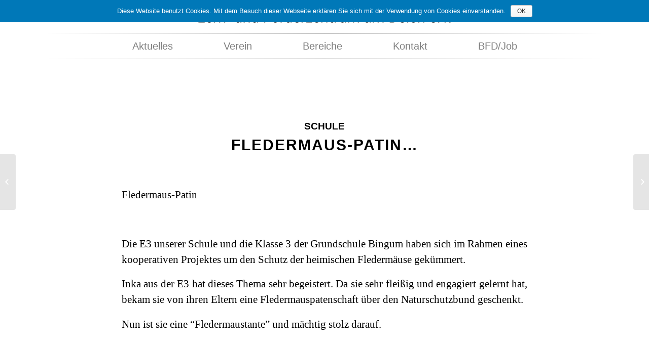

--- FILE ---
content_type: text/html; charset=UTF-8
request_url: https://lfzamdeich.de/gut-gelesen-2-2-2-2-2-2-2-3-2-3-2-2-2-2-2-2-2-3-2-2-2-2-2-2-2-2-2-2-2-3-2-2-2-2-2-2-2-2-2/
body_size: 13679
content:
<!DOCTYPE html>
<html lang="de" class="html_stretched responsive av-preloader-disabled av-default-lightbox  html_header_top html_logo_center html_bottom_nav_header html_menu_right html_custom html_header_sticky html_header_shrinking html_mobile_menu_tablet html_header_searchicon_disabled html_content_align_center html_header_unstick_top_disabled html_header_stretch_disabled html_elegant-blog html_av-submenu-hidden html_av-submenu-display-click html_av-overlay-side html_av-overlay-side-classic html_av-submenu-noclone html_entry_id_5911 av-no-preview html_text_menu_active ">
<head>
<meta charset="UTF-8" />
<meta name="robots" content="index, follow" />


<!-- mobile setting -->
<meta name="viewport" content="width=device-width, initial-scale=1, maximum-scale=1">

<!-- Scripts/CSS and wp_head hook -->
<title>Fledermaus-Patin... - LFZ</title>
<meta name='robots' content='max-image-preview:large' />
<meta name="twitter:image" content="https://lfzamdeich.de/wp-content/uploads/2017/09/nopix.png" /><meta name="twitter:card" content="summary" /><meta name="twitter:domain" content="LFZ" /><meta name="twitter:description" content="Fledermaus-Patin
 
Die E3 unserer Schule und die Klasse 3 der Grundschule Bingum haben sich im Rahmen eines kooperativen Projektes um den Schutz der heimischen Fledermäuse gekümmert.
Inka aus der E3 hat dieses Thema sehr begeistert. Da sie sehr fleißig und engagiert gelernt hat, bekam sie von ihren Eltern eine  ..." /><meta name="twitter:title" content="Fledermaus-Patin... - LFZ" /><meta property="og:image" content="https://lfzamdeich.de/wp-content/uploads/2017/09/nopix.png" /><meta property="og:site_name" content="LFZ" /><meta property="og:description" content="Fledermaus-Patin
 
Die E3 unserer Schule und die Klasse 3 der Grundschule Bingum haben sich im Rahmen eines kooperativen Projektes um den Schutz der heimischen Fledermäuse gekümmert.
Inka aus der E3 hat dieses Thema sehr begeistert. Da sie sehr fleißig und engagiert gelernt hat, bekam sie von ihren Eltern eine  ..." /><meta property="og:url" content="https://lfzamdeich.de/gut-gelesen-2-2-2-2-2-2-2-3-2-3-2-2-2-2-2-2-2-3-2-2-2-2-2-2-2-2-2-2-2-3-2-2-2-2-2-2-2-2-2/" /><meta property="og:type" content="article" /><meta property="og:title" content="Fledermaus-Patin... - LFZ" /><meta name="description" content="Fledermaus-Patin
 
Die E3 unserer Schule und die Klasse 3 der Grundschule Bingum haben sich im Rahmen eines kooperativen Projektes um den Schutz der heimischen Fledermäuse gekümmert.
Inka aus der E3 hat dieses Thema sehr begeistert. Da sie sehr fleißig und engagiert gelernt hat, bekam sie von ihren Eltern eine  ..." /><meta name="title" content="Fledermaus-Patin... - LFZ" /><link rel="alternate" type="application/rss+xml" title="LFZ &raquo; Feed" href="https://lfzamdeich.de/feed/" />
<link rel="alternate" type="application/rss+xml" title="LFZ &raquo; Kommentar-Feed" href="https://lfzamdeich.de/comments/feed/" />
<link rel="alternate" type="application/rss+xml" title="LFZ &raquo; Fledermaus-Patin&#8230;-Kommentar-Feed" href="https://lfzamdeich.de/gut-gelesen-2-2-2-2-2-2-2-3-2-3-2-2-2-2-2-2-2-3-2-2-2-2-2-2-2-2-2-2-2-3-2-2-2-2-2-2-2-2-2/feed/" />
<script type="text/javascript">
/* <![CDATA[ */
window._wpemojiSettings = {"baseUrl":"https:\/\/s.w.org\/images\/core\/emoji\/15.0.3\/72x72\/","ext":".png","svgUrl":"https:\/\/s.w.org\/images\/core\/emoji\/15.0.3\/svg\/","svgExt":".svg","source":{"concatemoji":"https:\/\/lfzamdeich.de\/wp-includes\/js\/wp-emoji-release.min.js?ver=6.5.7"}};
/*! This file is auto-generated */
!function(i,n){var o,s,e;function c(e){try{var t={supportTests:e,timestamp:(new Date).valueOf()};sessionStorage.setItem(o,JSON.stringify(t))}catch(e){}}function p(e,t,n){e.clearRect(0,0,e.canvas.width,e.canvas.height),e.fillText(t,0,0);var t=new Uint32Array(e.getImageData(0,0,e.canvas.width,e.canvas.height).data),r=(e.clearRect(0,0,e.canvas.width,e.canvas.height),e.fillText(n,0,0),new Uint32Array(e.getImageData(0,0,e.canvas.width,e.canvas.height).data));return t.every(function(e,t){return e===r[t]})}function u(e,t,n){switch(t){case"flag":return n(e,"\ud83c\udff3\ufe0f\u200d\u26a7\ufe0f","\ud83c\udff3\ufe0f\u200b\u26a7\ufe0f")?!1:!n(e,"\ud83c\uddfa\ud83c\uddf3","\ud83c\uddfa\u200b\ud83c\uddf3")&&!n(e,"\ud83c\udff4\udb40\udc67\udb40\udc62\udb40\udc65\udb40\udc6e\udb40\udc67\udb40\udc7f","\ud83c\udff4\u200b\udb40\udc67\u200b\udb40\udc62\u200b\udb40\udc65\u200b\udb40\udc6e\u200b\udb40\udc67\u200b\udb40\udc7f");case"emoji":return!n(e,"\ud83d\udc26\u200d\u2b1b","\ud83d\udc26\u200b\u2b1b")}return!1}function f(e,t,n){var r="undefined"!=typeof WorkerGlobalScope&&self instanceof WorkerGlobalScope?new OffscreenCanvas(300,150):i.createElement("canvas"),a=r.getContext("2d",{willReadFrequently:!0}),o=(a.textBaseline="top",a.font="600 32px Arial",{});return e.forEach(function(e){o[e]=t(a,e,n)}),o}function t(e){var t=i.createElement("script");t.src=e,t.defer=!0,i.head.appendChild(t)}"undefined"!=typeof Promise&&(o="wpEmojiSettingsSupports",s=["flag","emoji"],n.supports={everything:!0,everythingExceptFlag:!0},e=new Promise(function(e){i.addEventListener("DOMContentLoaded",e,{once:!0})}),new Promise(function(t){var n=function(){try{var e=JSON.parse(sessionStorage.getItem(o));if("object"==typeof e&&"number"==typeof e.timestamp&&(new Date).valueOf()<e.timestamp+604800&&"object"==typeof e.supportTests)return e.supportTests}catch(e){}return null}();if(!n){if("undefined"!=typeof Worker&&"undefined"!=typeof OffscreenCanvas&&"undefined"!=typeof URL&&URL.createObjectURL&&"undefined"!=typeof Blob)try{var e="postMessage("+f.toString()+"("+[JSON.stringify(s),u.toString(),p.toString()].join(",")+"));",r=new Blob([e],{type:"text/javascript"}),a=new Worker(URL.createObjectURL(r),{name:"wpTestEmojiSupports"});return void(a.onmessage=function(e){c(n=e.data),a.terminate(),t(n)})}catch(e){}c(n=f(s,u,p))}t(n)}).then(function(e){for(var t in e)n.supports[t]=e[t],n.supports.everything=n.supports.everything&&n.supports[t],"flag"!==t&&(n.supports.everythingExceptFlag=n.supports.everythingExceptFlag&&n.supports[t]);n.supports.everythingExceptFlag=n.supports.everythingExceptFlag&&!n.supports.flag,n.DOMReady=!1,n.readyCallback=function(){n.DOMReady=!0}}).then(function(){return e}).then(function(){var e;n.supports.everything||(n.readyCallback(),(e=n.source||{}).concatemoji?t(e.concatemoji):e.wpemoji&&e.twemoji&&(t(e.twemoji),t(e.wpemoji)))}))}((window,document),window._wpemojiSettings);
/* ]]> */
</script>
<link rel='stylesheet' id='avia-grid-css' href='https://lfzamdeich.de/wp-content/themes/enfold/css/grid.css?ver=4.5.3' type='text/css' media='all' />
<link rel='stylesheet' id='avia-base-css' href='https://lfzamdeich.de/wp-content/themes/enfold/css/base.css?ver=4.5.3' type='text/css' media='all' />
<link rel='stylesheet' id='avia-layout-css' href='https://lfzamdeich.de/wp-content/themes/enfold/css/layout.css?ver=4.5.3' type='text/css' media='all' />
<link rel='stylesheet' id='avia-module-audioplayer-css' href='https://lfzamdeich.de/wp-content/themes/enfold/config-templatebuilder/avia-shortcodes/audio-player/audio-player.css?ver=6.5.7' type='text/css' media='all' />
<link rel='stylesheet' id='avia-module-blog-css' href='https://lfzamdeich.de/wp-content/themes/enfold/config-templatebuilder/avia-shortcodes/blog/blog.css?ver=6.5.7' type='text/css' media='all' />
<link rel='stylesheet' id='avia-module-postslider-css' href='https://lfzamdeich.de/wp-content/themes/enfold/config-templatebuilder/avia-shortcodes/postslider/postslider.css?ver=6.5.7' type='text/css' media='all' />
<link rel='stylesheet' id='avia-module-button-css' href='https://lfzamdeich.de/wp-content/themes/enfold/config-templatebuilder/avia-shortcodes/buttons/buttons.css?ver=6.5.7' type='text/css' media='all' />
<link rel='stylesheet' id='avia-module-buttonrow-css' href='https://lfzamdeich.de/wp-content/themes/enfold/config-templatebuilder/avia-shortcodes/buttonrow/buttonrow.css?ver=6.5.7' type='text/css' media='all' />
<link rel='stylesheet' id='avia-module-button-fullwidth-css' href='https://lfzamdeich.de/wp-content/themes/enfold/config-templatebuilder/avia-shortcodes/buttons_fullwidth/buttons_fullwidth.css?ver=6.5.7' type='text/css' media='all' />
<link rel='stylesheet' id='avia-module-catalogue-css' href='https://lfzamdeich.de/wp-content/themes/enfold/config-templatebuilder/avia-shortcodes/catalogue/catalogue.css?ver=6.5.7' type='text/css' media='all' />
<link rel='stylesheet' id='avia-module-comments-css' href='https://lfzamdeich.de/wp-content/themes/enfold/config-templatebuilder/avia-shortcodes/comments/comments.css?ver=6.5.7' type='text/css' media='all' />
<link rel='stylesheet' id='avia-module-contact-css' href='https://lfzamdeich.de/wp-content/themes/enfold/config-templatebuilder/avia-shortcodes/contact/contact.css?ver=6.5.7' type='text/css' media='all' />
<link rel='stylesheet' id='avia-module-slideshow-css' href='https://lfzamdeich.de/wp-content/themes/enfold/config-templatebuilder/avia-shortcodes/slideshow/slideshow.css?ver=6.5.7' type='text/css' media='all' />
<link rel='stylesheet' id='avia-module-slideshow-contentpartner-css' href='https://lfzamdeich.de/wp-content/themes/enfold/config-templatebuilder/avia-shortcodes/contentslider/contentslider.css?ver=6.5.7' type='text/css' media='all' />
<link rel='stylesheet' id='avia-module-countdown-css' href='https://lfzamdeich.de/wp-content/themes/enfold/config-templatebuilder/avia-shortcodes/countdown/countdown.css?ver=6.5.7' type='text/css' media='all' />
<link rel='stylesheet' id='avia-module-gallery-css' href='https://lfzamdeich.de/wp-content/themes/enfold/config-templatebuilder/avia-shortcodes/gallery/gallery.css?ver=6.5.7' type='text/css' media='all' />
<link rel='stylesheet' id='avia-module-gallery-hor-css' href='https://lfzamdeich.de/wp-content/themes/enfold/config-templatebuilder/avia-shortcodes/gallery_horizontal/gallery_horizontal.css?ver=6.5.7' type='text/css' media='all' />
<link rel='stylesheet' id='avia-module-maps-css' href='https://lfzamdeich.de/wp-content/themes/enfold/config-templatebuilder/avia-shortcodes/google_maps/google_maps.css?ver=6.5.7' type='text/css' media='all' />
<link rel='stylesheet' id='avia-module-gridrow-css' href='https://lfzamdeich.de/wp-content/themes/enfold/config-templatebuilder/avia-shortcodes/grid_row/grid_row.css?ver=6.5.7' type='text/css' media='all' />
<link rel='stylesheet' id='avia-module-heading-css' href='https://lfzamdeich.de/wp-content/themes/enfold/config-templatebuilder/avia-shortcodes/heading/heading.css?ver=6.5.7' type='text/css' media='all' />
<link rel='stylesheet' id='avia-module-rotator-css' href='https://lfzamdeich.de/wp-content/themes/enfold/config-templatebuilder/avia-shortcodes/headline_rotator/headline_rotator.css?ver=6.5.7' type='text/css' media='all' />
<link rel='stylesheet' id='avia-module-hr-css' href='https://lfzamdeich.de/wp-content/themes/enfold/config-templatebuilder/avia-shortcodes/hr/hr.css?ver=6.5.7' type='text/css' media='all' />
<link rel='stylesheet' id='avia-module-icon-css' href='https://lfzamdeich.de/wp-content/themes/enfold/config-templatebuilder/avia-shortcodes/icon/icon.css?ver=6.5.7' type='text/css' media='all' />
<link rel='stylesheet' id='avia-module-iconbox-css' href='https://lfzamdeich.de/wp-content/themes/enfold/config-templatebuilder/avia-shortcodes/iconbox/iconbox.css?ver=6.5.7' type='text/css' media='all' />
<link rel='stylesheet' id='avia-module-icongrid-css' href='https://lfzamdeich.de/wp-content/themes/enfold/config-templatebuilder/avia-shortcodes/icongrid/icongrid.css?ver=6.5.7' type='text/css' media='all' />
<link rel='stylesheet' id='avia-module-iconlist-css' href='https://lfzamdeich.de/wp-content/themes/enfold/config-templatebuilder/avia-shortcodes/iconlist/iconlist.css?ver=6.5.7' type='text/css' media='all' />
<link rel='stylesheet' id='avia-module-image-css' href='https://lfzamdeich.de/wp-content/themes/enfold/config-templatebuilder/avia-shortcodes/image/image.css?ver=6.5.7' type='text/css' media='all' />
<link rel='stylesheet' id='avia-module-hotspot-css' href='https://lfzamdeich.de/wp-content/themes/enfold/config-templatebuilder/avia-shortcodes/image_hotspots/image_hotspots.css?ver=6.5.7' type='text/css' media='all' />
<link rel='stylesheet' id='avia-module-magazine-css' href='https://lfzamdeich.de/wp-content/themes/enfold/config-templatebuilder/avia-shortcodes/magazine/magazine.css?ver=6.5.7' type='text/css' media='all' />
<link rel='stylesheet' id='avia-module-masonry-css' href='https://lfzamdeich.de/wp-content/themes/enfold/config-templatebuilder/avia-shortcodes/masonry_entries/masonry_entries.css?ver=6.5.7' type='text/css' media='all' />
<link rel='stylesheet' id='avia-siteloader-css' href='https://lfzamdeich.de/wp-content/themes/enfold/css/avia-snippet-site-preloader.css?ver=6.5.7' type='text/css' media='all' />
<link rel='stylesheet' id='avia-module-menu-css' href='https://lfzamdeich.de/wp-content/themes/enfold/config-templatebuilder/avia-shortcodes/menu/menu.css?ver=6.5.7' type='text/css' media='all' />
<link rel='stylesheet' id='avia-modfule-notification-css' href='https://lfzamdeich.de/wp-content/themes/enfold/config-templatebuilder/avia-shortcodes/notification/notification.css?ver=6.5.7' type='text/css' media='all' />
<link rel='stylesheet' id='avia-module-numbers-css' href='https://lfzamdeich.de/wp-content/themes/enfold/config-templatebuilder/avia-shortcodes/numbers/numbers.css?ver=6.5.7' type='text/css' media='all' />
<link rel='stylesheet' id='avia-module-portfolio-css' href='https://lfzamdeich.de/wp-content/themes/enfold/config-templatebuilder/avia-shortcodes/portfolio/portfolio.css?ver=6.5.7' type='text/css' media='all' />
<link rel='stylesheet' id='avia-module-progress-bar-css' href='https://lfzamdeich.de/wp-content/themes/enfold/config-templatebuilder/avia-shortcodes/progressbar/progressbar.css?ver=6.5.7' type='text/css' media='all' />
<link rel='stylesheet' id='avia-module-promobox-css' href='https://lfzamdeich.de/wp-content/themes/enfold/config-templatebuilder/avia-shortcodes/promobox/promobox.css?ver=6.5.7' type='text/css' media='all' />
<link rel='stylesheet' id='avia-sc-search-css' href='https://lfzamdeich.de/wp-content/themes/enfold/config-templatebuilder/avia-shortcodes/search/search.css?ver=6.5.7' type='text/css' media='all' />
<link rel='stylesheet' id='avia-module-slideshow-accordion-css' href='https://lfzamdeich.de/wp-content/themes/enfold/config-templatebuilder/avia-shortcodes/slideshow_accordion/slideshow_accordion.css?ver=6.5.7' type='text/css' media='all' />
<link rel='stylesheet' id='avia-module-slideshow-feature-image-css' href='https://lfzamdeich.de/wp-content/themes/enfold/config-templatebuilder/avia-shortcodes/slideshow_feature_image/slideshow_feature_image.css?ver=6.5.7' type='text/css' media='all' />
<link rel='stylesheet' id='avia-module-slideshow-fullsize-css' href='https://lfzamdeich.de/wp-content/themes/enfold/config-templatebuilder/avia-shortcodes/slideshow_fullsize/slideshow_fullsize.css?ver=6.5.7' type='text/css' media='all' />
<link rel='stylesheet' id='avia-module-slideshow-fullscreen-css' href='https://lfzamdeich.de/wp-content/themes/enfold/config-templatebuilder/avia-shortcodes/slideshow_fullscreen/slideshow_fullscreen.css?ver=6.5.7' type='text/css' media='all' />
<link rel='stylesheet' id='avia-module-slideshow-ls-css' href='https://lfzamdeich.de/wp-content/themes/enfold/config-templatebuilder/avia-shortcodes/slideshow_layerslider/slideshow_layerslider.css?ver=6.5.7' type='text/css' media='all' />
<link rel='stylesheet' id='avia-module-social-css' href='https://lfzamdeich.de/wp-content/themes/enfold/config-templatebuilder/avia-shortcodes/social_share/social_share.css?ver=6.5.7' type='text/css' media='all' />
<link rel='stylesheet' id='avia-module-tabsection-css' href='https://lfzamdeich.de/wp-content/themes/enfold/config-templatebuilder/avia-shortcodes/tab_section/tab_section.css?ver=6.5.7' type='text/css' media='all' />
<link rel='stylesheet' id='avia-module-table-css' href='https://lfzamdeich.de/wp-content/themes/enfold/config-templatebuilder/avia-shortcodes/table/table.css?ver=6.5.7' type='text/css' media='all' />
<link rel='stylesheet' id='avia-module-tabs-css' href='https://lfzamdeich.de/wp-content/themes/enfold/config-templatebuilder/avia-shortcodes/tabs/tabs.css?ver=6.5.7' type='text/css' media='all' />
<link rel='stylesheet' id='avia-module-team-css' href='https://lfzamdeich.de/wp-content/themes/enfold/config-templatebuilder/avia-shortcodes/team/team.css?ver=6.5.7' type='text/css' media='all' />
<link rel='stylesheet' id='avia-module-testimonials-css' href='https://lfzamdeich.de/wp-content/themes/enfold/config-templatebuilder/avia-shortcodes/testimonials/testimonials.css?ver=6.5.7' type='text/css' media='all' />
<link rel='stylesheet' id='avia-module-timeline-css' href='https://lfzamdeich.de/wp-content/themes/enfold/config-templatebuilder/avia-shortcodes/timeline/timeline.css?ver=6.5.7' type='text/css' media='all' />
<link rel='stylesheet' id='avia-module-toggles-css' href='https://lfzamdeich.de/wp-content/themes/enfold/config-templatebuilder/avia-shortcodes/toggles/toggles.css?ver=6.5.7' type='text/css' media='all' />
<link rel='stylesheet' id='avia-module-video-css' href='https://lfzamdeich.de/wp-content/themes/enfold/config-templatebuilder/avia-shortcodes/video/video.css?ver=6.5.7' type='text/css' media='all' />
<style id='wp-emoji-styles-inline-css' type='text/css'>

	img.wp-smiley, img.emoji {
		display: inline !important;
		border: none !important;
		box-shadow: none !important;
		height: 1em !important;
		width: 1em !important;
		margin: 0 0.07em !important;
		vertical-align: -0.1em !important;
		background: none !important;
		padding: 0 !important;
	}
</style>
<link rel='stylesheet' id='wp-block-library-css' href='https://lfzamdeich.de/wp-includes/css/dist/block-library/style.min.css?ver=6.5.7' type='text/css' media='all' />
<style id='classic-theme-styles-inline-css' type='text/css'>
/*! This file is auto-generated */
.wp-block-button__link{color:#fff;background-color:#32373c;border-radius:9999px;box-shadow:none;text-decoration:none;padding:calc(.667em + 2px) calc(1.333em + 2px);font-size:1.125em}.wp-block-file__button{background:#32373c;color:#fff;text-decoration:none}
</style>
<style id='global-styles-inline-css' type='text/css'>
body{--wp--preset--color--black: #000000;--wp--preset--color--cyan-bluish-gray: #abb8c3;--wp--preset--color--white: #ffffff;--wp--preset--color--pale-pink: #f78da7;--wp--preset--color--vivid-red: #cf2e2e;--wp--preset--color--luminous-vivid-orange: #ff6900;--wp--preset--color--luminous-vivid-amber: #fcb900;--wp--preset--color--light-green-cyan: #7bdcb5;--wp--preset--color--vivid-green-cyan: #00d084;--wp--preset--color--pale-cyan-blue: #8ed1fc;--wp--preset--color--vivid-cyan-blue: #0693e3;--wp--preset--color--vivid-purple: #9b51e0;--wp--preset--gradient--vivid-cyan-blue-to-vivid-purple: linear-gradient(135deg,rgba(6,147,227,1) 0%,rgb(155,81,224) 100%);--wp--preset--gradient--light-green-cyan-to-vivid-green-cyan: linear-gradient(135deg,rgb(122,220,180) 0%,rgb(0,208,130) 100%);--wp--preset--gradient--luminous-vivid-amber-to-luminous-vivid-orange: linear-gradient(135deg,rgba(252,185,0,1) 0%,rgba(255,105,0,1) 100%);--wp--preset--gradient--luminous-vivid-orange-to-vivid-red: linear-gradient(135deg,rgba(255,105,0,1) 0%,rgb(207,46,46) 100%);--wp--preset--gradient--very-light-gray-to-cyan-bluish-gray: linear-gradient(135deg,rgb(238,238,238) 0%,rgb(169,184,195) 100%);--wp--preset--gradient--cool-to-warm-spectrum: linear-gradient(135deg,rgb(74,234,220) 0%,rgb(151,120,209) 20%,rgb(207,42,186) 40%,rgb(238,44,130) 60%,rgb(251,105,98) 80%,rgb(254,248,76) 100%);--wp--preset--gradient--blush-light-purple: linear-gradient(135deg,rgb(255,206,236) 0%,rgb(152,150,240) 100%);--wp--preset--gradient--blush-bordeaux: linear-gradient(135deg,rgb(254,205,165) 0%,rgb(254,45,45) 50%,rgb(107,0,62) 100%);--wp--preset--gradient--luminous-dusk: linear-gradient(135deg,rgb(255,203,112) 0%,rgb(199,81,192) 50%,rgb(65,88,208) 100%);--wp--preset--gradient--pale-ocean: linear-gradient(135deg,rgb(255,245,203) 0%,rgb(182,227,212) 50%,rgb(51,167,181) 100%);--wp--preset--gradient--electric-grass: linear-gradient(135deg,rgb(202,248,128) 0%,rgb(113,206,126) 100%);--wp--preset--gradient--midnight: linear-gradient(135deg,rgb(2,3,129) 0%,rgb(40,116,252) 100%);--wp--preset--font-size--small: 13px;--wp--preset--font-size--medium: 20px;--wp--preset--font-size--large: 36px;--wp--preset--font-size--x-large: 42px;--wp--preset--spacing--20: 0.44rem;--wp--preset--spacing--30: 0.67rem;--wp--preset--spacing--40: 1rem;--wp--preset--spacing--50: 1.5rem;--wp--preset--spacing--60: 2.25rem;--wp--preset--spacing--70: 3.38rem;--wp--preset--spacing--80: 5.06rem;--wp--preset--shadow--natural: 6px 6px 9px rgba(0, 0, 0, 0.2);--wp--preset--shadow--deep: 12px 12px 50px rgba(0, 0, 0, 0.4);--wp--preset--shadow--sharp: 6px 6px 0px rgba(0, 0, 0, 0.2);--wp--preset--shadow--outlined: 6px 6px 0px -3px rgba(255, 255, 255, 1), 6px 6px rgba(0, 0, 0, 1);--wp--preset--shadow--crisp: 6px 6px 0px rgba(0, 0, 0, 1);}:where(.is-layout-flex){gap: 0.5em;}:where(.is-layout-grid){gap: 0.5em;}body .is-layout-flex{display: flex;}body .is-layout-flex{flex-wrap: wrap;align-items: center;}body .is-layout-flex > *{margin: 0;}body .is-layout-grid{display: grid;}body .is-layout-grid > *{margin: 0;}:where(.wp-block-columns.is-layout-flex){gap: 2em;}:where(.wp-block-columns.is-layout-grid){gap: 2em;}:where(.wp-block-post-template.is-layout-flex){gap: 1.25em;}:where(.wp-block-post-template.is-layout-grid){gap: 1.25em;}.has-black-color{color: var(--wp--preset--color--black) !important;}.has-cyan-bluish-gray-color{color: var(--wp--preset--color--cyan-bluish-gray) !important;}.has-white-color{color: var(--wp--preset--color--white) !important;}.has-pale-pink-color{color: var(--wp--preset--color--pale-pink) !important;}.has-vivid-red-color{color: var(--wp--preset--color--vivid-red) !important;}.has-luminous-vivid-orange-color{color: var(--wp--preset--color--luminous-vivid-orange) !important;}.has-luminous-vivid-amber-color{color: var(--wp--preset--color--luminous-vivid-amber) !important;}.has-light-green-cyan-color{color: var(--wp--preset--color--light-green-cyan) !important;}.has-vivid-green-cyan-color{color: var(--wp--preset--color--vivid-green-cyan) !important;}.has-pale-cyan-blue-color{color: var(--wp--preset--color--pale-cyan-blue) !important;}.has-vivid-cyan-blue-color{color: var(--wp--preset--color--vivid-cyan-blue) !important;}.has-vivid-purple-color{color: var(--wp--preset--color--vivid-purple) !important;}.has-black-background-color{background-color: var(--wp--preset--color--black) !important;}.has-cyan-bluish-gray-background-color{background-color: var(--wp--preset--color--cyan-bluish-gray) !important;}.has-white-background-color{background-color: var(--wp--preset--color--white) !important;}.has-pale-pink-background-color{background-color: var(--wp--preset--color--pale-pink) !important;}.has-vivid-red-background-color{background-color: var(--wp--preset--color--vivid-red) !important;}.has-luminous-vivid-orange-background-color{background-color: var(--wp--preset--color--luminous-vivid-orange) !important;}.has-luminous-vivid-amber-background-color{background-color: var(--wp--preset--color--luminous-vivid-amber) !important;}.has-light-green-cyan-background-color{background-color: var(--wp--preset--color--light-green-cyan) !important;}.has-vivid-green-cyan-background-color{background-color: var(--wp--preset--color--vivid-green-cyan) !important;}.has-pale-cyan-blue-background-color{background-color: var(--wp--preset--color--pale-cyan-blue) !important;}.has-vivid-cyan-blue-background-color{background-color: var(--wp--preset--color--vivid-cyan-blue) !important;}.has-vivid-purple-background-color{background-color: var(--wp--preset--color--vivid-purple) !important;}.has-black-border-color{border-color: var(--wp--preset--color--black) !important;}.has-cyan-bluish-gray-border-color{border-color: var(--wp--preset--color--cyan-bluish-gray) !important;}.has-white-border-color{border-color: var(--wp--preset--color--white) !important;}.has-pale-pink-border-color{border-color: var(--wp--preset--color--pale-pink) !important;}.has-vivid-red-border-color{border-color: var(--wp--preset--color--vivid-red) !important;}.has-luminous-vivid-orange-border-color{border-color: var(--wp--preset--color--luminous-vivid-orange) !important;}.has-luminous-vivid-amber-border-color{border-color: var(--wp--preset--color--luminous-vivid-amber) !important;}.has-light-green-cyan-border-color{border-color: var(--wp--preset--color--light-green-cyan) !important;}.has-vivid-green-cyan-border-color{border-color: var(--wp--preset--color--vivid-green-cyan) !important;}.has-pale-cyan-blue-border-color{border-color: var(--wp--preset--color--pale-cyan-blue) !important;}.has-vivid-cyan-blue-border-color{border-color: var(--wp--preset--color--vivid-cyan-blue) !important;}.has-vivid-purple-border-color{border-color: var(--wp--preset--color--vivid-purple) !important;}.has-vivid-cyan-blue-to-vivid-purple-gradient-background{background: var(--wp--preset--gradient--vivid-cyan-blue-to-vivid-purple) !important;}.has-light-green-cyan-to-vivid-green-cyan-gradient-background{background: var(--wp--preset--gradient--light-green-cyan-to-vivid-green-cyan) !important;}.has-luminous-vivid-amber-to-luminous-vivid-orange-gradient-background{background: var(--wp--preset--gradient--luminous-vivid-amber-to-luminous-vivid-orange) !important;}.has-luminous-vivid-orange-to-vivid-red-gradient-background{background: var(--wp--preset--gradient--luminous-vivid-orange-to-vivid-red) !important;}.has-very-light-gray-to-cyan-bluish-gray-gradient-background{background: var(--wp--preset--gradient--very-light-gray-to-cyan-bluish-gray) !important;}.has-cool-to-warm-spectrum-gradient-background{background: var(--wp--preset--gradient--cool-to-warm-spectrum) !important;}.has-blush-light-purple-gradient-background{background: var(--wp--preset--gradient--blush-light-purple) !important;}.has-blush-bordeaux-gradient-background{background: var(--wp--preset--gradient--blush-bordeaux) !important;}.has-luminous-dusk-gradient-background{background: var(--wp--preset--gradient--luminous-dusk) !important;}.has-pale-ocean-gradient-background{background: var(--wp--preset--gradient--pale-ocean) !important;}.has-electric-grass-gradient-background{background: var(--wp--preset--gradient--electric-grass) !important;}.has-midnight-gradient-background{background: var(--wp--preset--gradient--midnight) !important;}.has-small-font-size{font-size: var(--wp--preset--font-size--small) !important;}.has-medium-font-size{font-size: var(--wp--preset--font-size--medium) !important;}.has-large-font-size{font-size: var(--wp--preset--font-size--large) !important;}.has-x-large-font-size{font-size: var(--wp--preset--font-size--x-large) !important;}
.wp-block-navigation a:where(:not(.wp-element-button)){color: inherit;}
:where(.wp-block-post-template.is-layout-flex){gap: 1.25em;}:where(.wp-block-post-template.is-layout-grid){gap: 1.25em;}
:where(.wp-block-columns.is-layout-flex){gap: 2em;}:where(.wp-block-columns.is-layout-grid){gap: 2em;}
.wp-block-pullquote{font-size: 1.5em;line-height: 1.6;}
</style>
<link rel='stylesheet' id='cookie-notice-front-css' href='https://lfzamdeich.de/wp-content/plugins/cookie-notice/css/front.min.css?ver=6.5.7' type='text/css' media='all' />
<link rel='stylesheet' id='avia-scs-css' href='https://lfzamdeich.de/wp-content/themes/enfold/css/shortcodes.css?ver=4.5.3' type='text/css' media='all' />
<link rel='stylesheet' id='avia-popup-css-css' href='https://lfzamdeich.de/wp-content/themes/enfold/js/aviapopup/magnific-popup.css?ver=4.5.3' type='text/css' media='screen' />
<link rel='stylesheet' id='avia-lightbox-css' href='https://lfzamdeich.de/wp-content/themes/enfold/css/avia-snippet-lightbox.css?ver=4.5.3' type='text/css' media='screen' />
<link rel='stylesheet' id='avia-widget-css-css' href='https://lfzamdeich.de/wp-content/themes/enfold/css/avia-snippet-widget.css?ver=4.5.3' type='text/css' media='screen' />
<link rel='stylesheet' id='avia-dynamic-css' href='https://lfzamdeich.de/wp-content/uploads/dynamic_avia/enfold.css?ver=6095aed506973' type='text/css' media='all' />
<link rel='stylesheet' id='avia-custom-css' href='https://lfzamdeich.de/wp-content/themes/enfold/css/custom.css?ver=4.5.3' type='text/css' media='all' />
<script type="text/javascript" src="https://lfzamdeich.de/wp-includes/js/jquery/jquery.min.js?ver=3.7.1" id="jquery-core-js"></script>
<script type="text/javascript" src="https://lfzamdeich.de/wp-includes/js/jquery/jquery-migrate.min.js?ver=3.4.1" id="jquery-migrate-js"></script>
<script type="text/javascript" src="https://lfzamdeich.de/wp-content/plugins/font-resizer/js/jquery.cookie.js?ver=6.5.7" id="fontResizerCookie-js"></script>
<script type="text/javascript" src="https://lfzamdeich.de/wp-content/plugins/font-resizer/js/jquery.fontsize.js?ver=6.5.7" id="fontResizer-js"></script>
<script type="text/javascript" src="https://lfzamdeich.de/wp-content/plugins/font-resizer/js/main.js?ver=6.5.7" id="fontResizerPlugin-js"></script>
<script type="text/javascript" id="cookie-notice-front-js-extra">
/* <![CDATA[ */
var cnArgs = {"ajaxurl":"https:\/\/lfzamdeich.de\/wp-admin\/admin-ajax.php","hideEffect":"slide","onScroll":"no","onScrollOffset":"100","cookieName":"cookie_notice_accepted","cookieValue":"true","cookieTime":"2592000","cookiePath":"\/","cookieDomain":"","redirection":"","cache":"","refuse":"no","revoke_cookies":"0","revoke_cookies_opt":"automatic","secure":"1"};
/* ]]> */
</script>
<script type="text/javascript" src="https://lfzamdeich.de/wp-content/plugins/cookie-notice/js/front.min.js?ver=1.2.46" id="cookie-notice-front-js"></script>
<script type="text/javascript" src="https://lfzamdeich.de/wp-content/themes/enfold/js/avia-compat.js?ver=4.5.3" id="avia-compat-js"></script>
<link rel="https://api.w.org/" href="https://lfzamdeich.de/wp-json/" /><link rel="alternate" type="application/json" href="https://lfzamdeich.de/wp-json/wp/v2/posts/5911" /><link rel="EditURI" type="application/rsd+xml" title="RSD" href="https://lfzamdeich.de/xmlrpc.php?rsd" />
<meta name="generator" content="WordPress 6.5.7" />
<link rel="canonical" href="https://lfzamdeich.de/gut-gelesen-2-2-2-2-2-2-2-3-2-3-2-2-2-2-2-2-2-3-2-2-2-2-2-2-2-2-2-2-2-3-2-2-2-2-2-2-2-2-2/" />
<link rel='shortlink' href='https://lfzamdeich.de/?p=5911' />
<link rel="alternate" type="application/json+oembed" href="https://lfzamdeich.de/wp-json/oembed/1.0/embed?url=https%3A%2F%2Flfzamdeich.de%2Fgut-gelesen-2-2-2-2-2-2-2-3-2-3-2-2-2-2-2-2-2-3-2-2-2-2-2-2-2-2-2-2-2-3-2-2-2-2-2-2-2-2-2%2F" />
<link rel="alternate" type="text/xml+oembed" href="https://lfzamdeich.de/wp-json/oembed/1.0/embed?url=https%3A%2F%2Flfzamdeich.de%2Fgut-gelesen-2-2-2-2-2-2-2-3-2-3-2-2-2-2-2-2-2-3-2-2-2-2-2-2-2-2-2-2-2-3-2-2-2-2-2-2-2-2-2%2F&#038;format=xml" />
<link rel="profile" href="http://gmpg.org/xfn/11" />
<link rel="alternate" type="application/rss+xml" title="LFZ RSS2 Feed" href="https://lfzamdeich.de/feed/" />
<link rel="pingback" href="https://lfzamdeich.de/xmlrpc.php" />

<style type='text/css' media='screen'>
 #top #header_main > .container, #top #header_main > .container .main_menu  .av-main-nav > li > a, #top #header_main #menu-item-shop .cart_dropdown_link{ height:130px; line-height: 130px; }
 .html_top_nav_header .av-logo-container{ height:130px;  }
 .html_header_top.html_header_sticky #top #wrap_all #main{ padding-top:182px; } 
</style>
<!--[if lt IE 9]><script src="https://lfzamdeich.de/wp-content/themes/enfold/js/html5shiv.js"></script><![endif]-->
<link rel="icon" href="https://lfzamdeich.de/wp-content/uploads/2017/08/LFZ-am-Deich-Logo-icon.png" type="image/png">
<style type='text/css'>
@font-face {font-family: 'entypo-fontello'; font-weight: normal; font-style: normal;
src: url('https://lfzamdeich.de/wp-content/themes/enfold/config-templatebuilder/avia-template-builder/assets/fonts/entypo-fontello.eot');
src: url('https://lfzamdeich.de/wp-content/themes/enfold/config-templatebuilder/avia-template-builder/assets/fonts/entypo-fontello.eot?#iefix') format('embedded-opentype'), 
url('https://lfzamdeich.de/wp-content/themes/enfold/config-templatebuilder/avia-template-builder/assets/fonts/entypo-fontello.woff') format('woff'), 
url('https://lfzamdeich.de/wp-content/themes/enfold/config-templatebuilder/avia-template-builder/assets/fonts/entypo-fontello.ttf') format('truetype'), 
url('https://lfzamdeich.de/wp-content/themes/enfold/config-templatebuilder/avia-template-builder/assets/fonts/entypo-fontello.svg#entypo-fontello') format('svg');
} #top .avia-font-entypo-fontello, body .avia-font-entypo-fontello, html body [data-av_iconfont='entypo-fontello']:before{ font-family: 'entypo-fontello'; }
</style>

<!--
Debugging Info for Theme support: 

Theme: Enfold
Version: 4.5.3
Installed: enfold
AviaFramework Version: 5.0
AviaBuilder Version: 0.9.5
aviaElementManager Version: 1.0.1
ML:-1-PU:65-PLA:10
WP:6.5.7
Compress: CSS:disabled - JS:disabled
Updates: disabled
PLAu:9
--><style id="wpforms-css-vars-root">
				:root {
					--wpforms-field-border-radius: 3px;
--wpforms-field-border-style: solid;
--wpforms-field-border-size: 1px;
--wpforms-field-background-color: #ffffff;
--wpforms-field-border-color: rgba( 0, 0, 0, 0.25 );
--wpforms-field-border-color-spare: rgba( 0, 0, 0, 0.25 );
--wpforms-field-text-color: rgba( 0, 0, 0, 0.7 );
--wpforms-field-menu-color: #ffffff;
--wpforms-label-color: rgba( 0, 0, 0, 0.85 );
--wpforms-label-sublabel-color: rgba( 0, 0, 0, 0.55 );
--wpforms-label-error-color: #d63637;
--wpforms-button-border-radius: 3px;
--wpforms-button-border-style: none;
--wpforms-button-border-size: 1px;
--wpforms-button-background-color: #066aab;
--wpforms-button-border-color: #066aab;
--wpforms-button-text-color: #ffffff;
--wpforms-page-break-color: #066aab;
--wpforms-background-image: none;
--wpforms-background-position: center center;
--wpforms-background-repeat: no-repeat;
--wpforms-background-size: cover;
--wpforms-background-width: 100px;
--wpforms-background-height: 100px;
--wpforms-background-color: rgba( 0, 0, 0, 0 );
--wpforms-background-url: none;
--wpforms-container-padding: 0px;
--wpforms-container-border-style: none;
--wpforms-container-border-width: 1px;
--wpforms-container-border-color: #000000;
--wpforms-container-border-radius: 3px;
--wpforms-field-size-input-height: 43px;
--wpforms-field-size-input-spacing: 15px;
--wpforms-field-size-font-size: 16px;
--wpforms-field-size-line-height: 19px;
--wpforms-field-size-padding-h: 14px;
--wpforms-field-size-checkbox-size: 16px;
--wpforms-field-size-sublabel-spacing: 5px;
--wpforms-field-size-icon-size: 1;
--wpforms-label-size-font-size: 16px;
--wpforms-label-size-line-height: 19px;
--wpforms-label-size-sublabel-font-size: 14px;
--wpforms-label-size-sublabel-line-height: 17px;
--wpforms-button-size-font-size: 17px;
--wpforms-button-size-height: 41px;
--wpforms-button-size-padding-h: 15px;
--wpforms-button-size-margin-top: 10px;
--wpforms-container-shadow-size-box-shadow: none;

				}
			</style>
</head>




<body id="top" class="post-template-default single single-post postid-5911 single-format-standard  rtl_columns stretched no_sidebar_border cookies-not-set" itemscope="itemscope" itemtype="https://schema.org/WebPage" >

	
	<div id='wrap_all'>

	
<header id='header' class='all_colors header_color light_bg_color  av_header_top av_logo_center av_bottom_nav_header av_menu_right av_custom av_header_sticky av_header_shrinking av_header_stretch_disabled av_mobile_menu_tablet av_header_searchicon_disabled av_header_unstick_top_disabled av_header_border_disabled'  role="banner" itemscope="itemscope" itemtype="https://schema.org/WPHeader" >

		<div  id='header_main' class='container_wrap container_wrap_logo'>
	
        <div class='container av-logo-container'><div class='inner-container'><span class='logo'><a href='https://lfzamdeich.de/'><img height='100' width='300' src='https://lfzamdeich.de/wp-content/uploads/2017/08/LFZ-am-Deich-Logo-602.png' alt='LFZ' /></a></span></div></div><div id='header_main_alternate' class='container_wrap'><div class='container'><nav class='main_menu' data-selectname='Seite auswählen'  role="navigation" itemscope="itemscope" itemtype="https://schema.org/SiteNavigationElement" ><div class="avia-menu av-main-nav-wrap"><ul id="avia-menu" class="menu av-main-nav"><li id="menu-item-1066" class="bold_menu menu-item menu-item-type-post_type menu-item-object-page menu-item-has-children menu-item-mega-parent  menu-item-top-level menu-item-top-level-1"><a href="https://lfzamdeich.de/aktuelles/nachrichten/" itemprop="url"><span class="avia-bullet"></span><span class="avia-menu-text">Aktuelles</span><span class="avia-menu-fx"><span class="avia-arrow-wrap"><span class="avia-arrow"></span></span></span></a>
<div class='avia_mega_div avia_mega3 nine units'>

<ul class="sub-menu">
	<li id="menu-item-1067" class="hide-on-mobile menu-item menu-item-type-post_type menu-item-object-page menu-item-has-children avia_mega_menu_columns_3 three units  avia_mega_menu_columns_first"><span class='mega_menu_title heading-color av-special-font'><a href='https://lfzamdeich.de/aktuelles/nachrichten/'>Aktuelles</a></span>
	<ul class="sub-menu">
		<li id="menu-item-46" class="menu-item menu-item-type-post_type menu-item-object-page"><a href="https://lfzamdeich.de/aktuelles/nachrichten/" itemprop="url"><span class="avia-bullet"></span><span class="avia-menu-text">Nachrichten</span></a></li>
		<li id="menu-item-2276" class="menu-item menu-item-type-post_type menu-item-object-page"><a href="https://lfzamdeich.de/aktuelles/veranstaltungen/" itemprop="url"><span class="avia-bullet"></span><span class="avia-menu-text">Veranstaltungen</span></a></li>
		<li id="menu-item-4729" class="menu-item menu-item-type-post_type menu-item-object-page"><a href="https://lfzamdeich.de/aktuelles/neues-vom-bau/" itemprop="url"><span class="avia-bullet"></span><span class="avia-menu-text">Neues vom Bau – KIGA</span></a></li>
		<li id="menu-item-10997" class="menu-item menu-item-type-post_type menu-item-object-page"><a href="https://lfzamdeich.de/aktuelles/neues-vom-bau-schule/" itemprop="url"><span class="avia-bullet"></span><span class="avia-menu-text">Neues vom Bau – SCHULE</span></a></li>
	</ul>
</li>
	<li id="menu-item-1097" class="hide-on-desktop menu-item menu-item-type-post_type menu-item-object-page avia_mega_menu_columns_3 three units "><span class='mega_menu_title heading-color av-special-font'><a href='https://lfzamdeich.de/aktuelles/nachrichten/'>Nachrichten</a></span></li>
	<li id="menu-item-3370" class="hide-on-desktop menu-item menu-item-type-post_type menu-item-object-page avia_mega_menu_columns_3 three units avia_mega_menu_columns_last"><span class='mega_menu_title heading-color av-special-font'><a href='https://lfzamdeich.de/aktuelles/veranstaltungen/'>Veranstaltungen</a></span></li>
</ul>

</div>
</li>
<li id="menu-item-1065" class="bold_menu menu-item menu-item-type-post_type menu-item-object-page menu-item-has-children menu-item-mega-parent  menu-item-top-level menu-item-top-level-2"><a href="https://lfzamdeich.de/verein/ueberblick/" itemprop="url"><span class="avia-bullet"></span><span class="avia-menu-text">Verein</span><span class="avia-menu-fx"><span class="avia-arrow-wrap"><span class="avia-arrow"></span></span></span></a>
<div class='avia_mega_div avia_mega6 twelve units'>

<ul class="sub-menu">
	<li id="menu-item-463" class="hide-on-mobile menu-item menu-item-type-post_type menu-item-object-page menu-item-has-children avia_mega_menu_columns_6 three units  avia_mega_menu_columns_first"><span class='mega_menu_title heading-color av-special-font'><a href='https://lfzamdeich.de/verein/ueberblick/'>Verein</a></span>
	<ul class="sub-menu">
		<li id="menu-item-162" class="menu-item menu-item-type-post_type menu-item-object-page"><a href="https://lfzamdeich.de/verein/ueberblick/" itemprop="url"><span class="avia-bullet"></span><span class="avia-menu-text">Überblick</span></a></li>
		<li id="menu-item-177" class="menu-item menu-item-type-post_type menu-item-object-page"><a href="https://lfzamdeich.de/verein/verwaltung/" itemprop="url"><span class="avia-bullet"></span><span class="avia-menu-text">Verwaltung</span></a></li>
		<li id="menu-item-216" class="menu-item menu-item-type-post_type menu-item-object-page"><a href="https://lfzamdeich.de/verein/vorstand/" itemprop="url"><span class="avia-bullet"></span><span class="avia-menu-text">Vorstand</span></a></li>
		<li id="menu-item-245" class="menu-item menu-item-type-post_type menu-item-object-page"><a href="https://lfzamdeich.de/verein/kooperationen/" itemprop="url"><span class="avia-bullet"></span><span class="avia-menu-text">Kooperationen</span></a></li>
		<li id="menu-item-1686" class="menu-item menu-item-type-post_type menu-item-object-page"><a href="https://lfzamdeich.de/verein/mitgliedschaften/" itemprop="url"><span class="avia-bullet"></span><span class="avia-menu-text">Mitgliedschaften</span></a></li>
		<li id="menu-item-244" class="menu-item menu-item-type-post_type menu-item-object-page"><a href="https://lfzamdeich.de/verein/vereinsgeschichte/" itemprop="url"><span class="avia-bullet"></span><span class="avia-menu-text">Vereinsgeschichte</span></a></li>
		<li id="menu-item-243" class="menu-item menu-item-type-post_type menu-item-object-page"><a href="https://lfzamdeich.de/verein/spenden/" itemprop="url"><span class="avia-bullet"></span><span class="avia-menu-text">Spenden</span></a></li>
	</ul>
</li>
	<li id="menu-item-1099" class="hide-on-desktop menu-item menu-item-type-post_type menu-item-object-page avia_mega_menu_columns_6 three units "><span class='mega_menu_title heading-color av-special-font'><a href='https://lfzamdeich.de/verein/ueberblick/'>Überblick</a></span></li>
	<li id="menu-item-1100" class="hide-on-desktop menu-item menu-item-type-post_type menu-item-object-page avia_mega_menu_columns_6 three units "><span class='mega_menu_title heading-color av-special-font'><a href='https://lfzamdeich.de/verein/verwaltung/'>Verwaltung</a></span></li>
	<li id="menu-item-1101" class="hide-on-desktop menu-item menu-item-type-post_type menu-item-object-page avia_mega_menu_columns_6 three units "><span class='mega_menu_title heading-color av-special-font'><a href='https://lfzamdeich.de/verein/vorstand/'>Vorstand</a></span></li>
	<li id="menu-item-1102" class="hide-on-desktop menu-item menu-item-type-post_type menu-item-object-page avia_mega_menu_columns_6 three units "><span class='mega_menu_title heading-color av-special-font'><a href='https://lfzamdeich.de/verein/kooperationen/'>Kooperationen</a></span></li>
	<li id="menu-item-1789" class="hide-on-desktop menu-item menu-item-type-post_type menu-item-object-page avia_mega_menu_columns_6 three units avia_mega_menu_columns_last"><span class='mega_menu_title heading-color av-special-font'><a href='https://lfzamdeich.de/verein/mitgliedschaften/'>Mitgliedschaften</a></span></li>

</ul><ul class="sub-menu avia_mega_hr">
	<li id="menu-item-1103" class="hide-on-desktop menu-item menu-item-type-post_type menu-item-object-page avia_mega_menu_columns_2 three units  avia_mega_menu_columns_first"><span class='mega_menu_title heading-color av-special-font'><a href='https://lfzamdeich.de/verein/vereinsgeschichte/'>Vereinsgeschichte</a></span></li>
	<li id="menu-item-1104" class="hide-on-desktop menu-item menu-item-type-post_type menu-item-object-page avia_mega_menu_columns_2 three units avia_mega_menu_columns_last"><span class='mega_menu_title heading-color av-special-font'><a href='https://lfzamdeich.de/verein/spenden/'>Spenden</a></span></li>
</ul>

</div>
</li>
<li id="menu-item-38" class="bold_menu menu-item menu-item-type-post_type menu-item-object-page menu-item-has-children menu-item-mega-parent  menu-item-top-level menu-item-top-level-3"><a href="https://lfzamdeich.de/bereiche/" itemprop="url"><span class="avia-bullet"></span><span class="avia-menu-text">Bereiche</span><span class="avia-menu-fx"><span class="avia-arrow-wrap"><span class="avia-arrow"></span></span></span></a>
<div class='avia_mega_div avia_mega4 twelve units'>

<ul class="sub-menu">
	<li id="menu-item-464" class="menu-item menu-item-type-post_type menu-item-object-page menu-item-has-children avia_mega_menu_columns_4 three units  avia_mega_menu_columns_first"><span class='mega_menu_title heading-color av-special-font'><a href='https://lfzamdeich.de/bereiche/schule-am-deich/ueberblick/'><font color="#0078b8">Schule </br>am Deich</font></a></span>
	<ul class="sub-menu">
		<li id="menu-item-302" class="menu-item menu-item-type-post_type menu-item-object-page"><a href="https://lfzamdeich.de/bereiche/schule-am-deich/ueberblick/" itemprop="url"><span class="avia-bullet"></span><span class="avia-menu-text">Überblick</span></a></li>
		<li id="menu-item-301" class="menu-item menu-item-type-post_type menu-item-object-page"><a href="https://lfzamdeich.de/bereiche/schule-am-deich/team/" itemprop="url"><span class="avia-bullet"></span><span class="avia-menu-text">Team</span></a></li>
		<li id="menu-item-300" class="menu-item menu-item-type-post_type menu-item-object-page"><a href="https://lfzamdeich.de/bereiche/schule-am-deich/standort-zeiten/" itemprop="url"><span class="avia-bullet"></span><span class="avia-menu-text">Standort / Zeiten</span></a></li>
		<li id="menu-item-299" class="menu-item menu-item-type-post_type menu-item-object-page"><a href="https://lfzamdeich.de/bereiche/schule-am-deich/aufnahmeverfahren/" itemprop="url"><span class="avia-bullet"></span><span class="avia-menu-text">Aufnahmeverfahren</span></a></li>
		<li id="menu-item-298" class="menu-item menu-item-type-post_type menu-item-object-page"><a href="https://lfzamdeich.de/bereiche/schule-am-deich/programm-konzept/" itemprop="url"><span class="avia-bullet"></span><span class="avia-menu-text">Programm / Konzept</span></a></li>
		<li id="menu-item-2351" class="menu-item menu-item-type-post_type menu-item-object-page"><a href="https://lfzamdeich.de/bereiche/schule-am-deich/bingum/" itemprop="url"><span class="avia-bullet"></span><span class="avia-menu-text">Kooperation GS Bingum</span></a></li>
		<li id="menu-item-297" class="menu-item menu-item-type-post_type menu-item-object-page"><a href="https://lfzamdeich.de/bereiche/schule-am-deich/beratung-unterstuetzung/" itemprop="url"><span class="avia-bullet"></span><span class="avia-menu-text">Beratung / Unterstützung</span></a></li>
		<li id="menu-item-296" class="menu-item menu-item-type-post_type menu-item-object-page"><a href="https://lfzamdeich.de/bereiche/schule-am-deich/therapeutische-angebote/" itemprop="url"><span class="avia-bullet"></span><span class="avia-menu-text">Therapeutische Angebote</span></a></li>
		<li id="menu-item-295" class="menu-item menu-item-type-post_type menu-item-object-page"><a href="https://lfzamdeich.de/bereiche/schule-am-deich/schulgeschichte/" itemprop="url"><span class="avia-bullet"></span><span class="avia-menu-text">Schulgeschichte</span></a></li>
		<li id="menu-item-2326" class="menu-item menu-item-type-custom menu-item-object-custom"><a target="_blank" href="http://www.emma.lfzamdeich.de/" itemprop="url"><span class="avia-bullet"></span><span class="avia-menu-text">Schülertheater Emma &#038; Co.</span></a></li>
		<li id="menu-item-293" class="menu-item menu-item-type-post_type menu-item-object-page"><a href="https://lfzamdeich.de/bereiche/schule-am-deich/schullied/" itemprop="url"><span class="avia-bullet"></span><span class="avia-menu-text">Schullied</span></a></li>
	</ul>
</li>
	<li id="menu-item-465" class="menu-item menu-item-type-post_type menu-item-object-page menu-item-has-children avia_mega_menu_columns_4 three units "><span class='mega_menu_title heading-color av-special-font'><a href='https://lfzamdeich.de/bereiche/kindergarten-am-deich/ueberlick/'><font color="#e2382a">Kindergarten</br> am Deich</font></a></span>
	<ul class="sub-menu">
		<li id="menu-item-314" class="menu-item menu-item-type-post_type menu-item-object-page"><a href="https://lfzamdeich.de/bereiche/kindergarten-am-deich/ueberlick/" itemprop="url"><span class="avia-bullet"></span><span class="avia-menu-text">Überblick</span></a></li>
		<li id="menu-item-332" class="menu-item menu-item-type-post_type menu-item-object-page"><a href="https://lfzamdeich.de/bereiche/kindergarten-am-deich/team/" itemprop="url"><span class="avia-bullet"></span><span class="avia-menu-text">Team</span></a></li>
		<li id="menu-item-331" class="menu-item menu-item-type-post_type menu-item-object-page"><a href="https://lfzamdeich.de/bereiche/kindergarten-am-deich/aufnahmeverfahren/" itemprop="url"><span class="avia-bullet"></span><span class="avia-menu-text">Aufnahmeverfahren</span></a></li>
		<li id="menu-item-330" class="menu-item menu-item-type-post_type menu-item-object-page"><a href="https://lfzamdeich.de/bereiche/kindergarten-am-deich/besondere-angebote/" itemprop="url"><span class="avia-bullet"></span><span class="avia-menu-text">Besondere Angebote</span></a></li>
		<li id="menu-item-329" class="menu-item menu-item-type-post_type menu-item-object-page"><a href="https://lfzamdeich.de/bereiche/kindergarten-am-deich/befoerderung/" itemprop="url"><span class="avia-bullet"></span><span class="avia-menu-text">Beförderung</span></a></li>
		<li id="menu-item-328" class="menu-item menu-item-type-post_type menu-item-object-page"><a href="https://lfzamdeich.de/bereiche/kindergarten-am-deich/therapeutische-angebote/" itemprop="url"><span class="avia-bullet"></span><span class="avia-menu-text">Therapeutische Angebote</span></a></li>
	</ul>
</li>
	<li id="menu-item-466" class="menu-item menu-item-type-post_type menu-item-object-page menu-item-has-children avia_mega_menu_columns_4 three units "><span class='mega_menu_title heading-color av-special-font'><a href='https://lfzamdeich.de/bereiche/therapie-am-deich/ueberblick/'><font color="#00a513">Therapie</br> am Deich</font></a></span>
	<ul class="sub-menu">
		<li id="menu-item-353" class="menu-item menu-item-type-post_type menu-item-object-page"><a href="https://lfzamdeich.de/bereiche/therapie-am-deich/ueberblick/" itemprop="url"><span class="avia-bullet"></span><span class="avia-menu-text">Überblick</span></a></li>
		<li id="menu-item-352" class="menu-item menu-item-type-post_type menu-item-object-page"><a href="https://lfzamdeich.de/bereiche/therapie-am-deich/team/" itemprop="url"><span class="avia-bullet"></span><span class="avia-menu-text">Team</span></a></li>
		<li id="menu-item-351" class="menu-item menu-item-type-post_type menu-item-object-page"><a href="https://lfzamdeich.de/bereiche/therapie-am-deich/pysiotherapie/" itemprop="url"><span class="avia-bullet"></span><span class="avia-menu-text">Physiotherapie</span></a></li>
		<li id="menu-item-350" class="menu-item menu-item-type-post_type menu-item-object-page"><a href="https://lfzamdeich.de/bereiche/therapie-am-deich/ergotherapie/" itemprop="url"><span class="avia-bullet"></span><span class="avia-menu-text">Ergotherapie</span></a></li>
		<li id="menu-item-349" class="menu-item menu-item-type-post_type menu-item-object-page"><a href="https://lfzamdeich.de/bereiche/therapie-am-deich/logopaedie/" itemprop="url"><span class="avia-bullet"></span><span class="avia-menu-text">Logopädie</span></a></li>
		<li id="menu-item-348" class="menu-item menu-item-type-post_type menu-item-object-page"><a href="https://lfzamdeich.de/bereiche/therapie-am-deich/haeufige-fragen/" itemprop="url"><span class="avia-bullet"></span><span class="avia-menu-text">Häufige Fragen</span></a></li>
	</ul>
</li>
	<li id="menu-item-467" class="menu-item menu-item-type-post_type menu-item-object-page menu-item-has-children avia_mega_menu_columns_4 three units avia_mega_menu_columns_last"><span class='mega_menu_title heading-color av-special-font'><a href='https://lfzamdeich.de/bereiche/uk-beratung-am-deich/uebersicht/'><font color="#9c0a7d">UK-Beratung</br> am Deich</font></a></span>
	<ul class="sub-menu">
		<li id="menu-item-367" class="menu-item menu-item-type-post_type menu-item-object-page"><a href="https://lfzamdeich.de/bereiche/uk-beratung-am-deich/uebersicht/" itemprop="url"><span class="avia-bullet"></span><span class="avia-menu-text">Überblick</span></a></li>
		<li id="menu-item-366" class="menu-item menu-item-type-post_type menu-item-object-page"><a href="https://lfzamdeich.de/bereiche/uk-beratung-am-deich/team/" itemprop="url"><span class="avia-bullet"></span><span class="avia-menu-text">Team</span></a></li>
		<li id="menu-item-365" class="menu-item menu-item-type-post_type menu-item-object-page"><a href="https://lfzamdeich.de/bereiche/uk-beratung-am-deich/beratungsverlauf/" itemprop="url"><span class="avia-bullet"></span><span class="avia-menu-text">Beratungsverlauf</span></a></li>
		<li id="menu-item-364" class="menu-item menu-item-type-post_type menu-item-object-page"><a href="https://lfzamdeich.de/bereiche/uk-beratung-am-deich/haeufige-fragen/" itemprop="url"><span class="avia-bullet"></span><span class="avia-menu-text">Häufige Fragen</span></a></li>
	</ul>
</li>
</ul>

</div>
</li>
<li id="menu-item-37" class="bold_menu menu-item menu-item-type-post_type menu-item-object-page menu-item-top-level menu-item-top-level-4"><a href="https://lfzamdeich.de/kontakt/" itemprop="url"><span class="avia-bullet"></span><span class="avia-menu-text">Kontakt</span><span class="avia-menu-fx"><span class="avia-arrow-wrap"><span class="avia-arrow"></span></span></span></a></li>
<li id="menu-item-36" class="bold_menu menu-item menu-item-type-post_type menu-item-object-page menu-item-has-children menu-item-mega-parent  menu-item-top-level menu-item-top-level-5"><a href="https://lfzamdeich.de/bfd/" itemprop="url"><span class="avia-bullet"></span><span class="avia-menu-text">BFD/Job</span><span class="avia-menu-fx"><span class="avia-arrow-wrap"><span class="avia-arrow"></span></span></span></a>
<div class='avia_mega_div avia_mega1 three units'>

<ul class="sub-menu">
	<li id="menu-item-779" class="hide-on-mobile menu-item menu-item-type-post_type menu-item-object-page menu-item-has-children avia_mega_menu_columns_1 three units avia_mega_menu_columns_last avia_mega_menu_columns_first"><span class='mega_menu_title heading-color av-special-font'><a href='https://lfzamdeich.de/bfd/'>BFD/Job</a></span>
	<ul class="sub-menu">
		<li id="menu-item-780" class="menu-item menu-item-type-post_type menu-item-object-page"><a href="https://lfzamdeich.de/bfd/" itemprop="url"><span class="avia-bullet"></span><span class="avia-menu-text">Bundesfreiwilligendienst</span></a></li>
		<li id="menu-item-6093" class="menu-item menu-item-type-post_type menu-item-object-page"><a href="https://lfzamdeich.de/stellenangebote/" itemprop="url"><span class="avia-bullet"></span><span class="avia-menu-text">Stellenangebote</span></a></li>
	</ul>
</li>
</ul>

</div>
</li>
<li class="av-burger-menu-main menu-item-avia-special ">
	        			<a href="#">
							<span class="av-hamburger av-hamburger--spin av-js-hamburger">
					        <span class="av-hamburger-box">
						          <span class="av-hamburger-inner"></span>
						          <strong>Menü</strong>
					        </span>
							</span>
						</a>
	        		   </li></ul></div></nav></div> </div> 
		<!-- end container_wrap-->
		</div>
		<div class='header_bg'></div>

<!-- end header -->
</header>
		
	<div id='main' class='all_colors' data-scroll-offset='130'>

	
		<div class='container_wrap container_wrap_first main_color fullsize'>

			<div class='container template-blog template-single-blog '>

				<main class='content units av-content-full alpha  av-blog-meta-author-disabled av-blog-meta-comments-disabled av-blog-meta-html-info-disabled av-blog-meta-tag-disabled'  role="main" itemscope="itemscope" itemtype="https://schema.org/Blog" >

                    <article class='post-entry post-entry-type-standard post-entry-5911 post-loop-1 post-parity-odd post-entry-last single-big with-slider post-5911 post type-post status-publish format-standard has-post-thumbnail hentry category-schule'  itemscope="itemscope" itemtype="https://schema.org/BlogPosting" itemprop="blogPost" ><div class='blog-meta'></div><div class='entry-content-wrapper clearfix standard-content'><header class="entry-content-header"><div class="av-heading-wrapper"><span class="blog-categories minor-meta"><a href="https://lfzamdeich.de/category/schule/" rel="tag">Schule</a> </span><h1 class='post-title entry-title'  itemprop="headline" >	<a href='https://lfzamdeich.de/gut-gelesen-2-2-2-2-2-2-2-3-2-3-2-2-2-2-2-2-2-3-2-2-2-2-2-2-2-2-2-2-2-3-2-2-2-2-2-2-2-2-2/' rel='bookmark' title='Permanenter Link zu: Fledermaus-Patin&#8230;'>Fledermaus-Patin&#8230;			<span class='post-format-icon minor-meta'></span>	</a></h1></div></header><span class="av-vertical-delimiter"></span><div class="big-preview single-big"><a href="https://lfzamdeich.de/wp-content/uploads/2017/09/nopix.png" title="Fledermaus-Patin&#8230;"><img width="1" height="1" src="https://lfzamdeich.de/wp-content/uploads/2017/09/nopix.png" class="attachment-entry_without_sidebar default-featured-img" alt="" decoding="async" /></a></div><div class="entry-content"  itemprop="text" ><p>Fledermaus-Patin</p>
<p> </p>
<p>Die E3 unserer Schule und die Klasse 3 der Grundschule Bingum haben sich im Rahmen eines kooperativen Projektes um den Schutz der heimischen Fledermäuse gekümmert.</p>
<p>Inka aus der E3 hat dieses Thema sehr begeistert. Da sie sehr fleißig und engagiert gelernt hat, bekam sie von ihren Eltern eine Fledermauspatenschaft über den Naturschutzbund geschenkt.</p>
<p>Nun ist sie eine &#8220;Fledermaustante&#8221; und mächtig stolz darauf.</p>
<p> </p>
<p>Klasse Inka!!!! Das ist gelebter Sachunterricht</p>
<p><img fetchpriority="high" decoding="async" class="aligncenter size-large wp-image-5912" src="https://lfzamdeich.de/wp-content/uploads/2020/12/IMG-20201210-WA0025-680x1030.jpg" alt="" width="680" height="1030" srcset="https://lfzamdeich.de/wp-content/uploads/2020/12/IMG-20201210-WA0025-680x1030.jpg 680w, https://lfzamdeich.de/wp-content/uploads/2020/12/IMG-20201210-WA0025-198x300.jpg 198w, https://lfzamdeich.de/wp-content/uploads/2020/12/IMG-20201210-WA0025-768x1163.jpg 768w, https://lfzamdeich.de/wp-content/uploads/2020/12/IMG-20201210-WA0025-991x1500.jpg 991w, https://lfzamdeich.de/wp-content/uploads/2020/12/IMG-20201210-WA0025-466x705.jpg 466w, https://lfzamdeich.de/wp-content/uploads/2020/12/IMG-20201210-WA0025-450x681.jpg 450w, https://lfzamdeich.de/wp-content/uploads/2020/12/IMG-20201210-WA0025.jpg 1057w" sizes="(max-width: 680px) 100vw, 680px" /></p>
<p> </p>
<p> </p>
<p> </p>
<p> </p>
<p> </p>
<p> </p>
<p> </p>
<p> </p>
<p> </p>
<p> </p>
<p> </p>
<p> </p>
<p> </p>
<p> </p>
<p> </p>
<p> </p>
<p> </p>
<p> </p>
<p> </p>
<p> </p>
<p> </p>
<p> </p>


<p></p>
</div><span class='post-meta-infos'><time class='date-container minor-meta updated' >Dezember 17, 2020</time><span class='text-sep text-sep-date'>/</span><span class="blog-author minor-meta">von <span class="entry-author-link" ><span class="vcard author"><span class="fn"><a href="https://lfzamdeich.de/author/k-knaak/" title="Beiträge von Karsten Knaak" rel="author">Karsten Knaak</a></span></span></span></span></span><footer class="entry-footer"></footer><div class='post_delimiter'></div></div><div class='post_author_timeline'></div><span class='hidden'>
			<span class='av-structured-data'  itemprop="ImageObject" itemscope="itemscope" itemtype="https://schema.org/ImageObject"  itemprop='image'>
					   <span itemprop='url' >https://lfzamdeich.de/wp-content/uploads/2017/09/nopix.png</span>
					   <span itemprop='height' >1</span>
					   <span itemprop='width' >1</span>
				  </span><span class='av-structured-data'  itemprop="publisher" itemtype="https://schema.org/Organization" itemscope="itemscope" >
				<span itemprop='name'>Karsten Knaak</span>
				<span itemprop='logo' itemscope itemtype='https://schema.org/ImageObject'>
				   <span itemprop='url'>https://lfzamdeich.de/wp-content/uploads/2017/08/LFZ-am-Deich-Logo-602.png</span>
				 </span>
			  </span><span class='av-structured-data'  itemprop="author" itemscope="itemscope" itemtype="https://schema.org/Person" ><span itemprop='name'>Karsten Knaak</span></span><span class='av-structured-data'  itemprop="datePublished" datetime="2020-12-17T14:34:24+00:00" >2020-12-17 14:34:24</span><span class='av-structured-data'  itemprop="dateModified" itemtype="https://schema.org/dateModified" >2020-12-17 14:34:26</span><span class='av-structured-data'  itemprop="mainEntityOfPage" itemtype="https://schema.org/mainEntityOfPage" ><span itemprop='name'>Fledermaus-Patin...</span></span></span></article><div class='single-big'></div>


	        	
	        	
<div class='comment-entry post-entry'>


</div>
				<!--end content-->
				</main>

				

			</div><!--end container-->

		</div><!-- close default .container_wrap element -->


						<div class='container_wrap footer_color' id='footer'>

					<div class='container'>

						<div class='flex_column   first el_before_'><section id="custom_html-2" class="widget_text widget clearfix widget_custom_html"><div class="textwidget custom-html-widget"><div align="right"><a href="https://lfzamdeich.de/datenschutz/">Datenschutzerklärung</a>
 - <a href="https://lfzamdeich.de/impressum-2/">Impressum</a></div></div><span class="seperator extralight-border"></span></section></div>

					</div>


				<!-- ####### END FOOTER CONTAINER ####### -->
				</div>

	


			

					<!-- end main -->
		</div>
		
		<a class='avia-post-nav avia-post-prev with-image' href='https://lfzamdeich.de/gut-gelesen-2-2-2-2-2-2-2-3-2-3-2-2-2-2-2-2-2-3-2-2-2-2-2-2-2-2-2-2-2-3-2-2-2-2-2-2-2-2/' >    <span class='label iconfont' aria-hidden='true' data-av_icon='' data-av_iconfont='entypo-fontello'></span>    <span class='entry-info-wrap'>        <span class='entry-info'>            <span class='entry-title'>Eine schwere Wahl&#8230;</span>            <span class='entry-image'><img width="1" height="1" src="https://lfzamdeich.de/wp-content/uploads/2017/09/nopix.png" class="attachment-thumbnail default-featured-img" alt="" decoding="async" loading="lazy" /></span>        </span>    </span></a><a class='avia-post-nav avia-post-next with-image' href='https://lfzamdeich.de/gut-gelesen-2-2-2-2-2-2-2-3-2-3-2-2-2-2-2-2-2-3-2-2-2-2-2-2-2-2-2-2-2-3-2-2-2-2-2-2-2-2-3/' >    <span class='label iconfont' aria-hidden='true' data-av_icon='' data-av_iconfont='entypo-fontello'></span>    <span class='entry-info-wrap'>        <span class='entry-info'>            <span class='entry-image'><img width="1" height="1" src="https://lfzamdeich.de/wp-content/uploads/2017/09/nopix.png" class="attachment-thumbnail default-featured-img" alt="" decoding="async" loading="lazy" /></span>            <span class='entry-title'>CORONA &#8211; Schulorganisation 11.01.21 &#8211; 29.01.21&#8230;</span>        </span>    </span></a><!-- end wrap_all --></div>

<a href='#top' title='Nach oben scrollen' id='scroll-top-link' aria-hidden='true' data-av_icon='' data-av_iconfont='entypo-fontello'><span class="avia_hidden_link_text">Nach oben scrollen</span></a>

<div id="fb-root"></div>


 <script type='text/javascript'>
 /* <![CDATA[ */  
var avia_framework_globals = avia_framework_globals || {};
    avia_framework_globals.frameworkUrl = 'https://lfzamdeich.de/wp-content/themes/enfold/framework/';
    avia_framework_globals.installedAt = 'https://lfzamdeich.de/wp-content/themes/enfold/';
    avia_framework_globals.ajaxurl = 'https://lfzamdeich.de/wp-admin/admin-ajax.php';
/* ]]> */ 
</script>
 
 <script type="text/javascript" src="https://lfzamdeich.de/wp-content/themes/enfold/js/avia.js?ver=4.5.3" id="avia-default-js"></script>
<script type="text/javascript" src="https://lfzamdeich.de/wp-content/themes/enfold/js/shortcodes.js?ver=4.5.3" id="avia-shortcodes-js"></script>
<script type="text/javascript" src="https://lfzamdeich.de/wp-content/themes/enfold/config-templatebuilder/avia-shortcodes/audio-player/audio-player.js?ver=6.5.7" id="avia-module-audioplayer-js"></script>
<script type="text/javascript" src="https://lfzamdeich.de/wp-content/themes/enfold/config-templatebuilder/avia-shortcodes/contact/contact.js?ver=6.5.7" id="avia-module-contact-js"></script>
<script type="text/javascript" src="https://lfzamdeich.de/wp-content/themes/enfold/config-templatebuilder/avia-shortcodes/slideshow/slideshow.js?ver=6.5.7" id="avia-module-slideshow-js"></script>
<script type="text/javascript" src="https://lfzamdeich.de/wp-content/themes/enfold/config-templatebuilder/avia-shortcodes/countdown/countdown.js?ver=6.5.7" id="avia-module-countdown-js"></script>
<script type="text/javascript" src="https://lfzamdeich.de/wp-content/themes/enfold/config-templatebuilder/avia-shortcodes/gallery/gallery.js?ver=6.5.7" id="avia-module-gallery-js"></script>
<script type="text/javascript" src="https://lfzamdeich.de/wp-content/themes/enfold/config-templatebuilder/avia-shortcodes/gallery_horizontal/gallery_horizontal.js?ver=6.5.7" id="avia-module-gallery-hor-js"></script>
<script type="text/javascript" src="https://lfzamdeich.de/wp-content/themes/enfold/config-templatebuilder/avia-shortcodes/headline_rotator/headline_rotator.js?ver=6.5.7" id="avia-module-rotator-js"></script>
<script type="text/javascript" src="https://lfzamdeich.de/wp-content/themes/enfold/config-templatebuilder/avia-shortcodes/icongrid/icongrid.js?ver=6.5.7" id="avia-module-icongrid-js"></script>
<script type="text/javascript" src="https://lfzamdeich.de/wp-content/themes/enfold/config-templatebuilder/avia-shortcodes/iconlist/iconlist.js?ver=6.5.7" id="avia-module-iconlist-js"></script>
<script type="text/javascript" src="https://lfzamdeich.de/wp-content/themes/enfold/config-templatebuilder/avia-shortcodes/image_hotspots/image_hotspots.js?ver=6.5.7" id="avia-module-hotspot-js"></script>
<script type="text/javascript" src="https://lfzamdeich.de/wp-content/themes/enfold/config-templatebuilder/avia-shortcodes/magazine/magazine.js?ver=6.5.7" id="avia-module-magazine-js"></script>
<script type="text/javascript" src="https://lfzamdeich.de/wp-content/themes/enfold/config-templatebuilder/avia-shortcodes/portfolio/isotope.js?ver=6.5.7" id="avia-module-isotope-js"></script>
<script type="text/javascript" src="https://lfzamdeich.de/wp-content/themes/enfold/config-templatebuilder/avia-shortcodes/masonry_entries/masonry_entries.js?ver=6.5.7" id="avia-module-masonry-js"></script>
<script type="text/javascript" src="https://lfzamdeich.de/wp-content/themes/enfold/config-templatebuilder/avia-shortcodes/menu/menu.js?ver=6.5.7" id="avia-module-menu-js"></script>
<script type="text/javascript" src="https://lfzamdeich.de/wp-content/themes/enfold/config-templatebuilder/avia-shortcodes/notification/notification.js?ver=6.5.7" id="avia-mofdule-notification-js"></script>
<script type="text/javascript" src="https://lfzamdeich.de/wp-content/themes/enfold/config-templatebuilder/avia-shortcodes/numbers/numbers.js?ver=6.5.7" id="avia-module-numbers-js"></script>
<script type="text/javascript" src="https://lfzamdeich.de/wp-content/themes/enfold/config-templatebuilder/avia-shortcodes/portfolio/portfolio.js?ver=6.5.7" id="avia-module-portfolio-js"></script>
<script type="text/javascript" src="https://lfzamdeich.de/wp-content/themes/enfold/config-templatebuilder/avia-shortcodes/progressbar/progressbar.js?ver=6.5.7" id="avia-module-progress-bar-js"></script>
<script type="text/javascript" src="https://lfzamdeich.de/wp-content/themes/enfold/config-templatebuilder/avia-shortcodes/slideshow/slideshow-video.js?ver=6.5.7" id="avia-module-slideshow-video-js"></script>
<script type="text/javascript" src="https://lfzamdeich.de/wp-content/themes/enfold/config-templatebuilder/avia-shortcodes/slideshow_accordion/slideshow_accordion.js?ver=6.5.7" id="avia-module-slideshow-accordion-js"></script>
<script type="text/javascript" src="https://lfzamdeich.de/wp-content/themes/enfold/config-templatebuilder/avia-shortcodes/slideshow_fullscreen/slideshow_fullscreen.js?ver=6.5.7" id="avia-module-slideshow-fullscreen-js"></script>
<script type="text/javascript" src="https://lfzamdeich.de/wp-content/themes/enfold/config-templatebuilder/avia-shortcodes/slideshow_layerslider/slideshow_layerslider.js?ver=6.5.7" id="avia-module-slideshow-ls-js"></script>
<script type="text/javascript" src="https://lfzamdeich.de/wp-content/themes/enfold/config-templatebuilder/avia-shortcodes/tab_section/tab_section.js?ver=6.5.7" id="avia-module-tabsection-js"></script>
<script type="text/javascript" src="https://lfzamdeich.de/wp-content/themes/enfold/config-templatebuilder/avia-shortcodes/tabs/tabs.js?ver=6.5.7" id="avia-module-tabs-js"></script>
<script type="text/javascript" src="https://lfzamdeich.de/wp-content/themes/enfold/config-templatebuilder/avia-shortcodes/testimonials/testimonials.js?ver=6.5.7" id="avia-module-testimonials-js"></script>
<script type="text/javascript" src="https://lfzamdeich.de/wp-content/themes/enfold/config-templatebuilder/avia-shortcodes/timeline/timeline.js?ver=6.5.7" id="avia-module-timeline-js"></script>
<script type="text/javascript" src="https://lfzamdeich.de/wp-content/themes/enfold/config-templatebuilder/avia-shortcodes/toggles/toggles.js?ver=6.5.7" id="avia-module-toggles-js"></script>
<script type="text/javascript" src="https://lfzamdeich.de/wp-content/themes/enfold/config-templatebuilder/avia-shortcodes/video/video.js?ver=6.5.7" id="avia-module-video-js"></script>
<script type="text/javascript" src="https://lfzamdeich.de/wp-content/themes/enfold/js/aviapopup/jquery.magnific-popup.min.js?ver=4.5.3" id="avia-popup-js-js"></script>
<script type="text/javascript" src="https://lfzamdeich.de/wp-content/themes/enfold/js/avia-snippet-lightbox.js?ver=4.5.3" id="avia-lightbox-activation-js"></script>
<script type="text/javascript" src="https://lfzamdeich.de/wp-content/themes/enfold/js/avia-snippet-megamenu.js?ver=4.5.3" id="avia-megamenu-js"></script>
<script type="text/javascript" src="https://lfzamdeich.de/wp-content/themes/enfold/js/avia-snippet-sticky-header.js?ver=4.5.3" id="avia-sticky-header-js"></script>
<script type="text/javascript" src="https://lfzamdeich.de/wp-content/themes/enfold/js/avia-snippet-widget.js?ver=4.5.3" id="avia-widget-js-js"></script>
<script type="text/javascript" src="https://lfzamdeich.de/wp-content/themes/enfold/framework/js/conditional_load/avia_google_maps_front.js?ver=4.5.3" id="avia_google_maps_front_script-js"></script>

			<div id="cookie-notice" role="banner" class="cn-top wp-default" style="color: #fff; background-color: #0078b8;"><div class="cookie-notice-container"><span id="cn-notice-text">Diese Website benutzt Cookies. Mit dem Besuch dieser Webseite erklären Sie sich mit der Verwendung von Cookies einverstanden.</span><a href="#" id="cn-accept-cookie" data-cookie-set="accept" class="cn-set-cookie cn-button wp-default button">OK</a>
				</div>
				
			</div></body>
</html>
